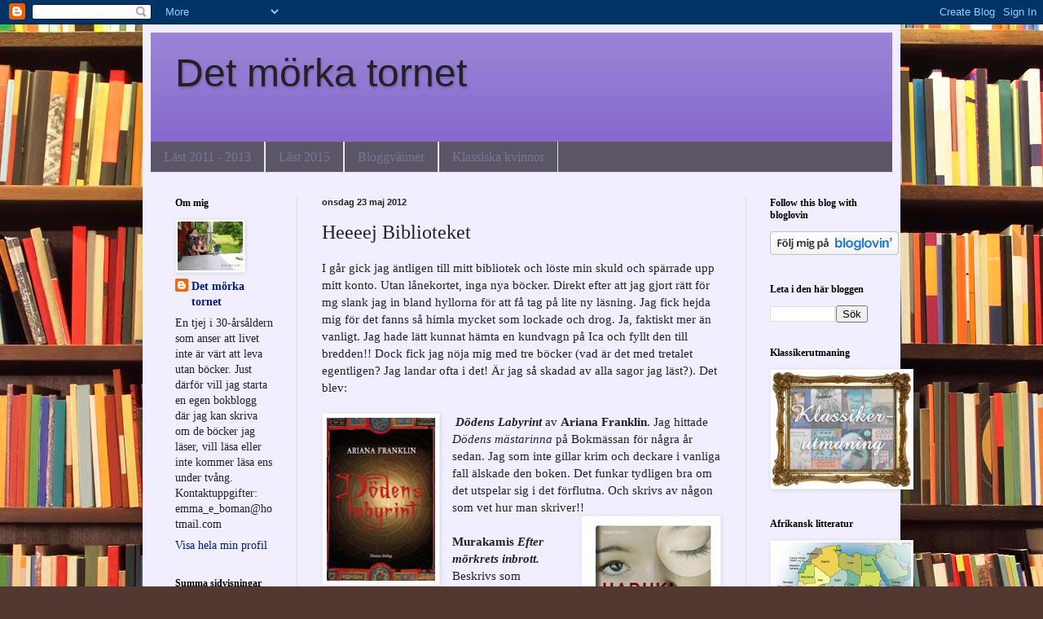

--- FILE ---
content_type: text/html; charset=UTF-8
request_url: http://detmorkatornet.blogspot.com/2012/05/heeeej-biblioteket.html
body_size: 15325
content:
<!DOCTYPE html>
<html class='v2' dir='ltr' lang='sv'>
<head>
<link href='https://www.blogger.com/static/v1/widgets/335934321-css_bundle_v2.css' rel='stylesheet' type='text/css'/>
<meta content='width=1100' name='viewport'/>
<meta content='text/html; charset=UTF-8' http-equiv='Content-Type'/>
<meta content='blogger' name='generator'/>
<link href='http://detmorkatornet.blogspot.com/favicon.ico' rel='icon' type='image/x-icon'/>
<link href='http://detmorkatornet.blogspot.com/2012/05/heeeej-biblioteket.html' rel='canonical'/>
<link rel="alternate" type="application/atom+xml" title="Det mörka tornet - Atom" href="http://detmorkatornet.blogspot.com/feeds/posts/default" />
<link rel="alternate" type="application/rss+xml" title="Det mörka tornet - RSS" href="http://detmorkatornet.blogspot.com/feeds/posts/default?alt=rss" />
<link rel="service.post" type="application/atom+xml" title="Det mörka tornet - Atom" href="https://www.blogger.com/feeds/8854394649286344509/posts/default" />

<link rel="alternate" type="application/atom+xml" title="Det mörka tornet - Atom" href="http://detmorkatornet.blogspot.com/feeds/6838258033890398534/comments/default" />
<!--Can't find substitution for tag [blog.ieCssRetrofitLinks]-->
<link href='https://blogger.googleusercontent.com/img/b/R29vZ2xl/AVvXsEgmTLAeKcXMTuzWLFQRewRIr-xm48NTQL4bzYDwmIOp06ZoV0W_nm35X2Pz_QHzc8NZKoUcBhAEBwYo1KKdCQuGFlZwkAQImpLRjdrdiF5RiF6eYQ3mWNULtyfhRG5PjGyz-KAbD0U_GO4/s200/917351411X.jpg' rel='image_src'/>
<meta content='http://detmorkatornet.blogspot.com/2012/05/heeeej-biblioteket.html' property='og:url'/>
<meta content='Heeeej Biblioteket' property='og:title'/>
<meta content=' I går gick jag äntligen till mitt bibliotek och löste min skuld och spärrade upp mitt konto. Utan lånekortet, inga nya böcker. Direkt efter...' property='og:description'/>
<meta content='https://blogger.googleusercontent.com/img/b/R29vZ2xl/AVvXsEgmTLAeKcXMTuzWLFQRewRIr-xm48NTQL4bzYDwmIOp06ZoV0W_nm35X2Pz_QHzc8NZKoUcBhAEBwYo1KKdCQuGFlZwkAQImpLRjdrdiF5RiF6eYQ3mWNULtyfhRG5PjGyz-KAbD0U_GO4/w1200-h630-p-k-no-nu/917351411X.jpg' property='og:image'/>
<title>Det mörka tornet: Heeeej Biblioteket</title>
<style id='page-skin-1' type='text/css'><!--
/*
-----------------------------------------------
Blogger Template Style
Name:     Simple
Designer: Blogger
URL:      www.blogger.com
----------------------------------------------- */
/* Content
----------------------------------------------- */
body {
font: normal normal 14px 'Times New Roman', Times, FreeSerif, serif;;
color: #222222;
background: #513831 url(http://themes.googleusercontent.com/image?id=1KH22PlFqsiVYxboQNAoJjYmRbw5M4REHmdJbHT5M2x9zVMGrCqwSjZvaQW_A10KPc6Il) repeat scroll top center /* Credit: luoman (http://www.istockphoto.com/googleimages.php?id=11394138&amp;platform=blogger) */;
padding: 0 40px 40px 40px;
}
html body .region-inner {
min-width: 0;
max-width: 100%;
width: auto;
}
h2 {
font-size: 22px;
}
a:link {
text-decoration:none;
color: #001999;
}
a:visited {
text-decoration:none;
color: #888888;
}
a:hover {
text-decoration:underline;
color: #0066ff;
}
.body-fauxcolumn-outer .fauxcolumn-inner {
background: transparent none repeat scroll top left;
_background-image: none;
}
.body-fauxcolumn-outer .cap-top {
position: absolute;
z-index: 1;
height: 400px;
width: 100%;
}
.body-fauxcolumn-outer .cap-top .cap-left {
width: 100%;
background: transparent none repeat-x scroll top left;
_background-image: none;
}
.content-outer {
-moz-box-shadow: 0 0 40px rgba(0, 0, 0, .15);
-webkit-box-shadow: 0 0 5px rgba(0, 0, 0, .15);
-goog-ms-box-shadow: 0 0 10px #333333;
box-shadow: 0 0 40px rgba(0, 0, 0, .15);
margin-bottom: 1px;
}
.content-inner {
padding: 10px 10px;
}
.content-inner {
background-color: #f0eeff;
}
/* Header
----------------------------------------------- */
.header-outer {
background: #8266cc url(http://www.blogblog.com/1kt/simple/gradients_light.png) repeat-x scroll 0 -400px;
_background-image: none;
}
.Header h1 {
font: normal normal 48px Impact, sans-serif;;
color: #222222;
text-shadow: 1px 2px 3px rgba(0, 0, 0, .2);
}
.Header h1 a {
color: #222222;
}
.Header .description {
font-size: 140%;
color: #ffffff;
}
.header-inner .Header .titlewrapper {
padding: 22px 30px;
}
.header-inner .Header .descriptionwrapper {
padding: 0 30px;
}
/* Tabs
----------------------------------------------- */
.tabs-inner .section:first-child {
border-top: 0 solid #ddddee;
}
.tabs-inner .section:first-child ul {
margin-top: -0;
border-top: 0 solid #ddddee;
border-left: 0 solid #ddddee;
border-right: 0 solid #ddddee;
}
.tabs-inner .widget ul {
background: #5c5566 none repeat-x scroll 0 -800px;
_background-image: none;
border-bottom: 1px solid #ddddee;
margin-top: 0;
margin-left: -30px;
margin-right: -30px;
}
.tabs-inner .widget li a {
display: inline-block;
padding: .6em 1em;
font: normal normal 16px Georgia, Utopia, 'Palatino Linotype', Palatino, serif;
color: #777799;
border-left: 1px solid #f0eeff;
border-right: 1px solid #ddddee;
}
.tabs-inner .widget li:first-child a {
border-left: none;
}
.tabs-inner .widget li.selected a, .tabs-inner .widget li a:hover {
color: #000000;
background-color: #f0eeff;
text-decoration: none;
}
/* Columns
----------------------------------------------- */
.main-outer {
border-top: 0 solid #ddddee;
}
.fauxcolumn-left-outer .fauxcolumn-inner {
border-right: 1px solid #ddddee;
}
.fauxcolumn-right-outer .fauxcolumn-inner {
border-left: 1px solid #ddddee;
}
/* Headings
----------------------------------------------- */
div.widget > h2,
div.widget h2.title {
margin: 0 0 1em 0;
font: normal bold 12px Georgia, Utopia, 'Palatino Linotype', Palatino, serif;
color: #000000;
}
/* Widgets
----------------------------------------------- */
.widget .zippy {
color: #999999;
text-shadow: 2px 2px 1px rgba(0, 0, 0, .1);
}
.widget .popular-posts ul {
list-style: none;
}
/* Posts
----------------------------------------------- */
h2.date-header {
font: normal bold 11px Arial, Tahoma, Helvetica, FreeSans, sans-serif;
}
.date-header span {
background-color: transparent;
color: #222222;
padding: inherit;
letter-spacing: inherit;
margin: inherit;
}
.main-inner {
padding-top: 30px;
padding-bottom: 30px;
}
.main-inner .column-center-inner {
padding: 0 15px;
}
.main-inner .column-center-inner .section {
margin: 0 15px;
}
.post {
margin: 0 0 25px 0;
}
h3.post-title, .comments h4 {
font: normal normal 24px 'Times New Roman', Times, FreeSerif, serif;;
margin: .75em 0 0;
}
.post-body {
font-size: 110%;
line-height: 1.4;
position: relative;
}
.post-body img, .post-body .tr-caption-container, .Profile img, .Image img,
.BlogList .item-thumbnail img {
padding: 2px;
background: #ffffff;
border: 1px solid #eeeeee;
-moz-box-shadow: 1px 1px 5px rgba(0, 0, 0, .1);
-webkit-box-shadow: 1px 1px 5px rgba(0, 0, 0, .1);
box-shadow: 1px 1px 5px rgba(0, 0, 0, .1);
}
.post-body img, .post-body .tr-caption-container {
padding: 5px;
}
.post-body .tr-caption-container {
color: #222222;
}
.post-body .tr-caption-container img {
padding: 0;
background: transparent;
border: none;
-moz-box-shadow: 0 0 0 rgba(0, 0, 0, .1);
-webkit-box-shadow: 0 0 0 rgba(0, 0, 0, .1);
box-shadow: 0 0 0 rgba(0, 0, 0, .1);
}
.post-header {
margin: 0 0 1.5em;
line-height: 1.6;
font-size: 90%;
}
.post-footer {
margin: 20px -2px 0;
padding: 5px 10px;
color: #5c5566;
background-color: #e0ddee;
border-bottom: 1px solid #eeeeee;
line-height: 1.6;
font-size: 90%;
}
#comments .comment-author {
padding-top: 1.5em;
border-top: 1px solid #ddddee;
background-position: 0 1.5em;
}
#comments .comment-author:first-child {
padding-top: 0;
border-top: none;
}
.avatar-image-container {
margin: .2em 0 0;
}
#comments .avatar-image-container img {
border: 1px solid #eeeeee;
}
/* Comments
----------------------------------------------- */
.comments .comments-content .icon.blog-author {
background-repeat: no-repeat;
background-image: url([data-uri]);
}
.comments .comments-content .loadmore a {
border-top: 1px solid #999999;
border-bottom: 1px solid #999999;
}
.comments .comment-thread.inline-thread {
background-color: #e0ddee;
}
.comments .continue {
border-top: 2px solid #999999;
}
/* Accents
---------------------------------------------- */
.section-columns td.columns-cell {
border-left: 1px solid #ddddee;
}
.blog-pager {
background: transparent none no-repeat scroll top center;
}
.blog-pager-older-link, .home-link,
.blog-pager-newer-link {
background-color: #f0eeff;
padding: 5px;
}
.footer-outer {
border-top: 0 dashed #bbbbbb;
}
/* Mobile
----------------------------------------------- */
body.mobile  {
background-size: auto;
}
.mobile .body-fauxcolumn-outer {
background: transparent none repeat scroll top left;
}
.mobile .body-fauxcolumn-outer .cap-top {
background-size: 100% auto;
}
.mobile .content-outer {
-webkit-box-shadow: 0 0 3px rgba(0, 0, 0, .15);
box-shadow: 0 0 3px rgba(0, 0, 0, .15);
}
.mobile .tabs-inner .widget ul {
margin-left: 0;
margin-right: 0;
}
.mobile .post {
margin: 0;
}
.mobile .main-inner .column-center-inner .section {
margin: 0;
}
.mobile .date-header span {
padding: 0.1em 10px;
margin: 0 -10px;
}
.mobile h3.post-title {
margin: 0;
}
.mobile .blog-pager {
background: transparent none no-repeat scroll top center;
}
.mobile .footer-outer {
border-top: none;
}
.mobile .main-inner, .mobile .footer-inner {
background-color: #f0eeff;
}
.mobile-index-contents {
color: #222222;
}
.mobile-link-button {
background-color: #001999;
}
.mobile-link-button a:link, .mobile-link-button a:visited {
color: #ffffff;
}
.mobile .tabs-inner .section:first-child {
border-top: none;
}
.mobile .tabs-inner .PageList .widget-content {
background-color: #f0eeff;
color: #000000;
border-top: 1px solid #ddddee;
border-bottom: 1px solid #ddddee;
}
.mobile .tabs-inner .PageList .widget-content .pagelist-arrow {
border-left: 1px solid #ddddee;
}

--></style>
<style id='template-skin-1' type='text/css'><!--
body {
min-width: 930px;
}
.content-outer, .content-fauxcolumn-outer, .region-inner {
min-width: 930px;
max-width: 930px;
_width: 930px;
}
.main-inner .columns {
padding-left: 180px;
padding-right: 180px;
}
.main-inner .fauxcolumn-center-outer {
left: 180px;
right: 180px;
/* IE6 does not respect left and right together */
_width: expression(this.parentNode.offsetWidth -
parseInt("180px") -
parseInt("180px") + 'px');
}
.main-inner .fauxcolumn-left-outer {
width: 180px;
}
.main-inner .fauxcolumn-right-outer {
width: 180px;
}
.main-inner .column-left-outer {
width: 180px;
right: 100%;
margin-left: -180px;
}
.main-inner .column-right-outer {
width: 180px;
margin-right: -180px;
}
#layout {
min-width: 0;
}
#layout .content-outer {
min-width: 0;
width: 800px;
}
#layout .region-inner {
min-width: 0;
width: auto;
}
body#layout div.add_widget {
padding: 8px;
}
body#layout div.add_widget a {
margin-left: 32px;
}
--></style>
<style>
    body {background-image:url(http\:\/\/themes.googleusercontent.com\/image?id=1KH22PlFqsiVYxboQNAoJjYmRbw5M4REHmdJbHT5M2x9zVMGrCqwSjZvaQW_A10KPc6Il);}
    
@media (max-width: 200px) { body {background-image:url(http\:\/\/themes.googleusercontent.com\/image?id=1KH22PlFqsiVYxboQNAoJjYmRbw5M4REHmdJbHT5M2x9zVMGrCqwSjZvaQW_A10KPc6Il&options=w200);}}
@media (max-width: 400px) and (min-width: 201px) { body {background-image:url(http\:\/\/themes.googleusercontent.com\/image?id=1KH22PlFqsiVYxboQNAoJjYmRbw5M4REHmdJbHT5M2x9zVMGrCqwSjZvaQW_A10KPc6Il&options=w400);}}
@media (max-width: 800px) and (min-width: 401px) { body {background-image:url(http\:\/\/themes.googleusercontent.com\/image?id=1KH22PlFqsiVYxboQNAoJjYmRbw5M4REHmdJbHT5M2x9zVMGrCqwSjZvaQW_A10KPc6Il&options=w800);}}
@media (max-width: 1200px) and (min-width: 801px) { body {background-image:url(http\:\/\/themes.googleusercontent.com\/image?id=1KH22PlFqsiVYxboQNAoJjYmRbw5M4REHmdJbHT5M2x9zVMGrCqwSjZvaQW_A10KPc6Il&options=w1200);}}
/* Last tag covers anything over one higher than the previous max-size cap. */
@media (min-width: 1201px) { body {background-image:url(http\:\/\/themes.googleusercontent.com\/image?id=1KH22PlFqsiVYxboQNAoJjYmRbw5M4REHmdJbHT5M2x9zVMGrCqwSjZvaQW_A10KPc6Il&options=w1600);}}
  </style>
<link href='https://www.blogger.com/dyn-css/authorization.css?targetBlogID=8854394649286344509&amp;zx=6f938977-87b9-41e8-b57b-f65a7cb745c7' media='none' onload='if(media!=&#39;all&#39;)media=&#39;all&#39;' rel='stylesheet'/><noscript><link href='https://www.blogger.com/dyn-css/authorization.css?targetBlogID=8854394649286344509&amp;zx=6f938977-87b9-41e8-b57b-f65a7cb745c7' rel='stylesheet'/></noscript>
<meta name='google-adsense-platform-account' content='ca-host-pub-1556223355139109'/>
<meta name='google-adsense-platform-domain' content='blogspot.com'/>

</head>
<body class='loading variant-literate'>
<div class='navbar section' id='navbar' name='Navbar'><div class='widget Navbar' data-version='1' id='Navbar1'><script type="text/javascript">
    function setAttributeOnload(object, attribute, val) {
      if(window.addEventListener) {
        window.addEventListener('load',
          function(){ object[attribute] = val; }, false);
      } else {
        window.attachEvent('onload', function(){ object[attribute] = val; });
      }
    }
  </script>
<div id="navbar-iframe-container"></div>
<script type="text/javascript" src="https://apis.google.com/js/platform.js"></script>
<script type="text/javascript">
      gapi.load("gapi.iframes:gapi.iframes.style.bubble", function() {
        if (gapi.iframes && gapi.iframes.getContext) {
          gapi.iframes.getContext().openChild({
              url: 'https://www.blogger.com/navbar/8854394649286344509?po\x3d6838258033890398534\x26origin\x3dhttp://detmorkatornet.blogspot.com',
              where: document.getElementById("navbar-iframe-container"),
              id: "navbar-iframe"
          });
        }
      });
    </script><script type="text/javascript">
(function() {
var script = document.createElement('script');
script.type = 'text/javascript';
script.src = '//pagead2.googlesyndication.com/pagead/js/google_top_exp.js';
var head = document.getElementsByTagName('head')[0];
if (head) {
head.appendChild(script);
}})();
</script>
</div></div>
<div class='body-fauxcolumns'>
<div class='fauxcolumn-outer body-fauxcolumn-outer'>
<div class='cap-top'>
<div class='cap-left'></div>
<div class='cap-right'></div>
</div>
<div class='fauxborder-left'>
<div class='fauxborder-right'></div>
<div class='fauxcolumn-inner'>
</div>
</div>
<div class='cap-bottom'>
<div class='cap-left'></div>
<div class='cap-right'></div>
</div>
</div>
</div>
<div class='content'>
<div class='content-fauxcolumns'>
<div class='fauxcolumn-outer content-fauxcolumn-outer'>
<div class='cap-top'>
<div class='cap-left'></div>
<div class='cap-right'></div>
</div>
<div class='fauxborder-left'>
<div class='fauxborder-right'></div>
<div class='fauxcolumn-inner'>
</div>
</div>
<div class='cap-bottom'>
<div class='cap-left'></div>
<div class='cap-right'></div>
</div>
</div>
</div>
<div class='content-outer'>
<div class='content-cap-top cap-top'>
<div class='cap-left'></div>
<div class='cap-right'></div>
</div>
<div class='fauxborder-left content-fauxborder-left'>
<div class='fauxborder-right content-fauxborder-right'></div>
<div class='content-inner'>
<header>
<div class='header-outer'>
<div class='header-cap-top cap-top'>
<div class='cap-left'></div>
<div class='cap-right'></div>
</div>
<div class='fauxborder-left header-fauxborder-left'>
<div class='fauxborder-right header-fauxborder-right'></div>
<div class='region-inner header-inner'>
<div class='header section' id='header' name='Rubrik'><div class='widget Header' data-version='1' id='Header1'>
<div id='header-inner'>
<div class='titlewrapper'>
<h1 class='title'>
<a href='http://detmorkatornet.blogspot.com/'>
Det mörka tornet
</a>
</h1>
</div>
<div class='descriptionwrapper'>
<p class='description'><span>
</span></p>
</div>
</div>
</div></div>
</div>
</div>
<div class='header-cap-bottom cap-bottom'>
<div class='cap-left'></div>
<div class='cap-right'></div>
</div>
</div>
</header>
<div class='tabs-outer'>
<div class='tabs-cap-top cap-top'>
<div class='cap-left'></div>
<div class='cap-right'></div>
</div>
<div class='fauxborder-left tabs-fauxborder-left'>
<div class='fauxborder-right tabs-fauxborder-right'></div>
<div class='region-inner tabs-inner'>
<div class='tabs section' id='crosscol' name='Alla kolumner'><div class='widget PageList' data-version='1' id='PageList1'>
<h2>Sidor</h2>
<div class='widget-content'>
<ul>
<li>
<a href='http://detmorkatornet.blogspot.com/p/last-2011.html'>Läst 2011 - 2013</a>
</li>
<li>
<a href='http://detmorkatornet.blogspot.com/p/last-2014.html'>Läst 2015</a>
</li>
<li>
<a href='http://detmorkatornet.blogspot.com/p/bloggvanner.html'>Bloggvänner</a>
</li>
<li>
<a href='http://detmorkatornet.blogspot.com/p/kvinnoutmaningen-2014.html'>Klassiska kvinnor</a>
</li>
</ul>
<div class='clear'></div>
</div>
</div></div>
<div class='tabs no-items section' id='crosscol-overflow' name='Cross-Column 2'></div>
</div>
</div>
<div class='tabs-cap-bottom cap-bottom'>
<div class='cap-left'></div>
<div class='cap-right'></div>
</div>
</div>
<div class='main-outer'>
<div class='main-cap-top cap-top'>
<div class='cap-left'></div>
<div class='cap-right'></div>
</div>
<div class='fauxborder-left main-fauxborder-left'>
<div class='fauxborder-right main-fauxborder-right'></div>
<div class='region-inner main-inner'>
<div class='columns fauxcolumns'>
<div class='fauxcolumn-outer fauxcolumn-center-outer'>
<div class='cap-top'>
<div class='cap-left'></div>
<div class='cap-right'></div>
</div>
<div class='fauxborder-left'>
<div class='fauxborder-right'></div>
<div class='fauxcolumn-inner'>
</div>
</div>
<div class='cap-bottom'>
<div class='cap-left'></div>
<div class='cap-right'></div>
</div>
</div>
<div class='fauxcolumn-outer fauxcolumn-left-outer'>
<div class='cap-top'>
<div class='cap-left'></div>
<div class='cap-right'></div>
</div>
<div class='fauxborder-left'>
<div class='fauxborder-right'></div>
<div class='fauxcolumn-inner'>
</div>
</div>
<div class='cap-bottom'>
<div class='cap-left'></div>
<div class='cap-right'></div>
</div>
</div>
<div class='fauxcolumn-outer fauxcolumn-right-outer'>
<div class='cap-top'>
<div class='cap-left'></div>
<div class='cap-right'></div>
</div>
<div class='fauxborder-left'>
<div class='fauxborder-right'></div>
<div class='fauxcolumn-inner'>
</div>
</div>
<div class='cap-bottom'>
<div class='cap-left'></div>
<div class='cap-right'></div>
</div>
</div>
<!-- corrects IE6 width calculation -->
<div class='columns-inner'>
<div class='column-center-outer'>
<div class='column-center-inner'>
<div class='main section' id='main' name='Huvudsektion'><div class='widget Blog' data-version='1' id='Blog1'>
<div class='blog-posts hfeed'>

          <div class="date-outer">
        
<h2 class='date-header'><span>onsdag 23 maj 2012</span></h2>

          <div class="date-posts">
        
<div class='post-outer'>
<div class='post hentry uncustomized-post-template' itemprop='blogPost' itemscope='itemscope' itemtype='http://schema.org/BlogPosting'>
<meta content='https://blogger.googleusercontent.com/img/b/R29vZ2xl/AVvXsEgmTLAeKcXMTuzWLFQRewRIr-xm48NTQL4bzYDwmIOp06ZoV0W_nm35X2Pz_QHzc8NZKoUcBhAEBwYo1KKdCQuGFlZwkAQImpLRjdrdiF5RiF6eYQ3mWNULtyfhRG5PjGyz-KAbD0U_GO4/s200/917351411X.jpg' itemprop='image_url'/>
<meta content='8854394649286344509' itemprop='blogId'/>
<meta content='6838258033890398534' itemprop='postId'/>
<a name='6838258033890398534'></a>
<h3 class='post-title entry-title' itemprop='name'>
Heeeej Biblioteket
</h3>
<div class='post-header'>
<div class='post-header-line-1'></div>
</div>
<div class='post-body entry-content' id='post-body-6838258033890398534' itemprop='description articleBody'>
<div style="border-bottom: medium none; border-left: medium none; border-right: medium none; border-top: medium none; clear: both; text-align: left;">
I går gick jag äntligen till mitt bibliotek och löste min skuld och spärrade upp mitt konto. Utan lånekortet, inga nya böcker. Direkt efter att jag gjort rätt för mg slank jag in bland hyllorna för att få tag på lite ny läsning. Jag fick hejda mig för det fanns så himla mycket som lockade och drog. Ja, faktiskt mer än vanligt. Jag hade lätt kunnat hämta en kundvagn på Ica och fyllt den till bredden!! Dock fick jag nöja mig med tre böcker (vad är det med tretalet egentligen? Jag landar ofta i det! Är jag så skadad av alla sagor jag läst?). Det blev:</div>
<br />
<div class="separator" style="clear: both; text-align: center;">
</div>
<div style="border-bottom: medium none; border-left: medium none; border-right: medium none; border-top: medium none;">
<a href="https://blogger.googleusercontent.com/img/b/R29vZ2xl/AVvXsEgmTLAeKcXMTuzWLFQRewRIr-xm48NTQL4bzYDwmIOp06ZoV0W_nm35X2Pz_QHzc8NZKoUcBhAEBwYo1KKdCQuGFlZwkAQImpLRjdrdiF5RiF6eYQ3mWNULtyfhRG5PjGyz-KAbD0U_GO4/s1600/917351411X.jpg" imageanchor="1" style="clear: left; cssfloat: left; float: left; margin-bottom: 1em; margin-right: 1em;"><img border="0" height="200" qba="true" src="https://blogger.googleusercontent.com/img/b/R29vZ2xl/AVvXsEgmTLAeKcXMTuzWLFQRewRIr-xm48NTQL4bzYDwmIOp06ZoV0W_nm35X2Pz_QHzc8NZKoUcBhAEBwYo1KKdCQuGFlZwkAQImpLRjdrdiF5RiF6eYQ3mWNULtyfhRG5PjGyz-KAbD0U_GO4/s200/917351411X.jpg" width="133" /></a>&nbsp;<strong><em>Dödens Labyrint</em></strong> av <strong>Ariana Franklin</strong>. Jag hittade <em>Dödens mästarinna </em>på Bokmässan för några år sedan. Jag som inte gillar krim och deckare i vanliga fall älskade den boken. Det funkar tydligen bra om det utspelar sig i det förflutna. Och skrivs av någon som vet hur man skriver!!</div>
<div style="border-bottom: medium none; border-left: medium none; border-right: medium none; border-top: medium none;">
<a href="https://blogger.googleusercontent.com/img/b/R29vZ2xl/AVvXsEjuYPwARxzmSX_e6iQ5d_a0fx2i4uYmF6pp7BzFzFrF1bT1bmQPQzrRhekUUKd8iCy5pczdV_u2ODoVyQ7xHFpB5UVDtnyQi7YIUF5ky0IfLc60ErIaAAEwNE8unQJ3FvQWJ5h-tiV3ohk/s1600/9113021540.jpg" imageanchor="1" style="clear: right; cssfloat: right; float: right; margin-bottom: 1em; margin-left: 1em;"><img border="0" height="200" qba="true" src="https://blogger.googleusercontent.com/img/b/R29vZ2xl/AVvXsEjuYPwARxzmSX_e6iQ5d_a0fx2i4uYmF6pp7BzFzFrF1bT1bmQPQzrRhekUUKd8iCy5pczdV_u2ODoVyQ7xHFpB5UVDtnyQi7YIUF5ky0IfLc60ErIaAAEwNE8unQJ3FvQWJ5h-tiV3ohk/s200/9113021540.jpg" width="160" /></a><br /><strong>Murakamis <em>Efter mörkrets inbrott. </em></strong>Beskrivs som gastkramande, jag är såld. Eller köpt.<br /><br /><strong><em>Dracula </em></strong>av <strong>Bram Stokers </strong>är en av de böcker jag bestämt att jag ska läsa i klassikerutmaningen. Nu ska den äntligen bli läst. Jag har lånat med den hem förut bara för att gå tillbaka med den igen när lånetiden gått ut.<br /><a href="https://blogger.googleusercontent.com/img/b/R29vZ2xl/AVvXsEgBm26udRRQzVKl8N-r7Q4ihx8xddLEFW3v7tZ1yHW0PANUW9-nRGrDeDdweTvvXDl8bsLVqwIZq2J9QBCnu5JZZiJI5KFmu7X-IeE7iBE8C4LaG168qdbnTl4W06rQB8UlUnJsBLWfPBM/s1600/9173270180.jpg" imageanchor="1" style="margin-left: 1em; margin-right: 1em;"><br /><img border="0" height="200" qba="true" src="https://blogger.googleusercontent.com/img/b/R29vZ2xl/AVvXsEgBm26udRRQzVKl8N-r7Q4ihx8xddLEFW3v7tZ1yHW0PANUW9-nRGrDeDdweTvvXDl8bsLVqwIZq2J9QBCnu5JZZiJI5KFmu7X-IeE7iBE8C4LaG168qdbnTl4W06rQB8UlUnJsBLWfPBM/s200/9173270180.jpg" width="142" /></a></div>
<div style='clear: both;'></div>
</div>
<div class='post-footer'>
<div class='post-footer-line post-footer-line-1'>
<span class='post-author vcard'>
Upplagd av
<span class='fn' itemprop='author' itemscope='itemscope' itemtype='http://schema.org/Person'>
<meta content='https://www.blogger.com/profile/07489434419576287587' itemprop='url'/>
<a class='g-profile' href='https://www.blogger.com/profile/07489434419576287587' rel='author' title='author profile'>
<span itemprop='name'>Det mörka tornet</span>
</a>
</span>
</span>
<span class='post-timestamp'>
kl.
<meta content='http://detmorkatornet.blogspot.com/2012/05/heeeej-biblioteket.html' itemprop='url'/>
<a class='timestamp-link' href='http://detmorkatornet.blogspot.com/2012/05/heeeej-biblioteket.html' rel='bookmark' title='permanent link'><abbr class='published' itemprop='datePublished' title='2012-05-23T20:36:00+02:00'>20:36</abbr></a>
</span>
<span class='post-comment-link'>
</span>
<span class='post-icons'>
<span class='item-control blog-admin pid-472588782'>
<a href='https://www.blogger.com/post-edit.g?blogID=8854394649286344509&postID=6838258033890398534&from=pencil' title='Redigera inlägg'>
<img alt='' class='icon-action' height='18' src='https://resources.blogblog.com/img/icon18_edit_allbkg.gif' width='18'/>
</a>
</span>
</span>
<div class='post-share-buttons goog-inline-block'>
<a class='goog-inline-block share-button sb-email' href='https://www.blogger.com/share-post.g?blogID=8854394649286344509&postID=6838258033890398534&target=email' target='_blank' title='Skicka med e-post'><span class='share-button-link-text'>Skicka med e-post</span></a><a class='goog-inline-block share-button sb-blog' href='https://www.blogger.com/share-post.g?blogID=8854394649286344509&postID=6838258033890398534&target=blog' onclick='window.open(this.href, "_blank", "height=270,width=475"); return false;' target='_blank' title='BlogThis!'><span class='share-button-link-text'>BlogThis!</span></a><a class='goog-inline-block share-button sb-twitter' href='https://www.blogger.com/share-post.g?blogID=8854394649286344509&postID=6838258033890398534&target=twitter' target='_blank' title='Dela på X'><span class='share-button-link-text'>Dela på X</span></a><a class='goog-inline-block share-button sb-facebook' href='https://www.blogger.com/share-post.g?blogID=8854394649286344509&postID=6838258033890398534&target=facebook' onclick='window.open(this.href, "_blank", "height=430,width=640"); return false;' target='_blank' title='Dela på Facebook'><span class='share-button-link-text'>Dela på Facebook</span></a><a class='goog-inline-block share-button sb-pinterest' href='https://www.blogger.com/share-post.g?blogID=8854394649286344509&postID=6838258033890398534&target=pinterest' target='_blank' title='Dela på Pinterest'><span class='share-button-link-text'>Dela på Pinterest</span></a>
</div>
</div>
<div class='post-footer-line post-footer-line-2'>
<span class='post-labels'>
Etiketter:
<a href='http://detmorkatornet.blogspot.com/search/label/Allm%C3%A4nt%20om%20b%C3%B6cker' rel='tag'>Allmänt om böcker</a>,
<a href='http://detmorkatornet.blogspot.com/search/label/Biblioteksb%C3%B6cker' rel='tag'>Biblioteksböcker</a>
</span>
</div>
<div class='post-footer-line post-footer-line-3'>
<span class='post-location'>
</span>
</div>
</div>
</div>
<div class='comments' id='comments'>
<a name='comments'></a>
<h4>2 kommentarer:</h4>
<div id='Blog1_comments-block-wrapper'>
<dl class='avatar-comment-indent' id='comments-block'>
<dt class='comment-author ' id='c1122881291093717066'>
<a name='c1122881291093717066'></a>
<div class="avatar-image-container avatar-stock"><span dir="ltr"><a href="https://www.blogger.com/profile/12664420930756431384" target="" rel="nofollow" onclick="" class="avatar-hovercard" id="av-1122881291093717066-12664420930756431384"><img src="//www.blogger.com/img/blogger_logo_round_35.png" width="35" height="35" alt="" title="Skrivande">

</a></span></div>
<a href='https://www.blogger.com/profile/12664420930756431384' rel='nofollow'>Skrivande</a>
sa...
</dt>
<dd class='comment-body' id='Blog1_cmt-1122881291093717066'>
<p>
Läser mycket klassiker nu för tiden men har helt glömt bort Dracula. Måste skrivas upp på listan! :)
</p>
</dd>
<dd class='comment-footer'>
<span class='comment-timestamp'>
<a href='http://detmorkatornet.blogspot.com/2012/05/heeeej-biblioteket.html?showComment=1337804189371#c1122881291093717066' title='comment permalink'>
23 maj 2012 kl. 22:16
</a>
<span class='item-control blog-admin pid-756144850'>
<a class='comment-delete' href='https://www.blogger.com/comment/delete/8854394649286344509/1122881291093717066' title='Ta bort kommentar'>
<img src='https://resources.blogblog.com/img/icon_delete13.gif'/>
</a>
</span>
</span>
</dd>
<dt class='comment-author blog-author' id='c8935094005727931985'>
<a name='c8935094005727931985'></a>
<div class="avatar-image-container vcard"><span dir="ltr"><a href="https://www.blogger.com/profile/07489434419576287587" target="" rel="nofollow" onclick="" class="avatar-hovercard" id="av-8935094005727931985-07489434419576287587"><img src="https://resources.blogblog.com/img/blank.gif" width="35" height="35" class="delayLoad" style="display: none;" longdesc="//blogger.googleusercontent.com/img/b/R29vZ2xl/AVvXsEilkcuDLKamnPjY1s_c8zGtFYaWrjwdcJgSB_rDG3vjQ63A7c7vZfVWCU1cQ1yFco2JeyP3dEmpZKdjofF6tzGGMoe5yTwVFSf-iKkpohHmPfeSoXSuxXP9A-XgA43zwA/s45-c/254.JPG" alt="" title="Det m&ouml;rka tornet">

<noscript><img src="//blogger.googleusercontent.com/img/b/R29vZ2xl/AVvXsEilkcuDLKamnPjY1s_c8zGtFYaWrjwdcJgSB_rDG3vjQ63A7c7vZfVWCU1cQ1yFco2JeyP3dEmpZKdjofF6tzGGMoe5yTwVFSf-iKkpohHmPfeSoXSuxXP9A-XgA43zwA/s45-c/254.JPG" width="35" height="35" class="photo" alt=""></noscript></a></span></div>
<a href='https://www.blogger.com/profile/07489434419576287587' rel='nofollow'>Det mörka tornet</a>
sa...
</dt>
<dd class='comment-body' id='Blog1_cmt-8935094005727931985'>
<p>
O ja! Den är väl värd att läsa!!
</p>
</dd>
<dd class='comment-footer'>
<span class='comment-timestamp'>
<a href='http://detmorkatornet.blogspot.com/2012/05/heeeej-biblioteket.html?showComment=1338008841149#c8935094005727931985' title='comment permalink'>
26 maj 2012 kl. 07:07
</a>
<span class='item-control blog-admin pid-472588782'>
<a class='comment-delete' href='https://www.blogger.com/comment/delete/8854394649286344509/8935094005727931985' title='Ta bort kommentar'>
<img src='https://resources.blogblog.com/img/icon_delete13.gif'/>
</a>
</span>
</span>
</dd>
</dl>
</div>
<p class='comment-footer'>
<a href='https://www.blogger.com/comment/fullpage/post/8854394649286344509/6838258033890398534' onclick='javascript:window.open(this.href, "bloggerPopup", "toolbar=0,location=0,statusbar=1,menubar=0,scrollbars=yes,width=640,height=500"); return false;'>Skicka en kommentar</a>
</p>
</div>
</div>

        </div></div>
      
</div>
<div class='blog-pager' id='blog-pager'>
<span id='blog-pager-newer-link'>
<a class='blog-pager-newer-link' href='http://detmorkatornet.blogspot.com/2012/05/det-morka-tornet-i.html' id='Blog1_blog-pager-newer-link' title='Senaste inlägg'>Senaste inlägg</a>
</span>
<span id='blog-pager-older-link'>
<a class='blog-pager-older-link' href='http://detmorkatornet.blogspot.com/2012/05/forma-books-blog-award.html' id='Blog1_blog-pager-older-link' title='Äldre inlägg'>Äldre inlägg</a>
</span>
<a class='home-link' href='http://detmorkatornet.blogspot.com/'>Startsida</a>
</div>
<div class='clear'></div>
<div class='post-feeds'>
<div class='feed-links'>
Prenumerera på:
<a class='feed-link' href='http://detmorkatornet.blogspot.com/feeds/6838258033890398534/comments/default' target='_blank' type='application/atom+xml'>Kommentarer till inlägget (Atom)</a>
</div>
</div>
</div></div>
</div>
</div>
<div class='column-left-outer'>
<div class='column-left-inner'>
<aside>
<div class='sidebar section' id='sidebar-left-1'><div class='widget Profile' data-version='1' id='Profile1'>
<h2>Om mig</h2>
<div class='widget-content'>
<a href='https://www.blogger.com/profile/07489434419576287587'><img alt='Mitt foto' class='profile-img' height='60' src='//blogger.googleusercontent.com/img/b/R29vZ2xl/AVvXsEilkcuDLKamnPjY1s_c8zGtFYaWrjwdcJgSB_rDG3vjQ63A7c7vZfVWCU1cQ1yFco2JeyP3dEmpZKdjofF6tzGGMoe5yTwVFSf-iKkpohHmPfeSoXSuxXP9A-XgA43zwA/s220/254.JPG' width='80'/></a>
<dl class='profile-datablock'>
<dt class='profile-data'>
<a class='profile-name-link g-profile' href='https://www.blogger.com/profile/07489434419576287587' rel='author' style='background-image: url(//www.blogger.com/img/logo-16.png);'>
Det mörka tornet
</a>
</dt>
<dd class='profile-textblock'>En tjej i 30-årsåldern som anser att livet inte är värt att leva utan böcker. Just därför vill jag starta en egen bokblogg där jag kan skriva om de böcker jag läser, vill läsa eller inte kommer läsa ens under tvång.

Kontaktuppgifter: emma_e_boman@hotmail.com</dd>
</dl>
<a class='profile-link' href='https://www.blogger.com/profile/07489434419576287587' rel='author'>Visa hela min profil</a>
<div class='clear'></div>
</div>
</div><div class='widget Stats' data-version='1' id='Stats1'>
<h2>Summa sidvisningar</h2>
<div class='widget-content'>
<div id='Stats1_content' style='display: none;'>
<span class='counter-wrapper graph-counter-wrapper' id='Stats1_totalCount'>
</span>
<div class='clear'></div>
</div>
</div>
</div><div class='widget Image' data-version='1' id='Image2'>
<h2>Stephen King</h2>
<div class='widget-content'>
<a href='http://detmorkatornet.blogspot.com/search/label/Stephen%20King'>
<img alt='Stephen King' height='170' id='Image2_img' src='https://blogger.googleusercontent.com/img/b/R29vZ2xl/AVvXsEioV8PS71fJ-I9IxmcDzv9oF3bG89Ono8OEziUIPQRpEi3c3z1KBH-1sXiOImPevfuQHm9COZcqsB-vXtGrm_hZDSKPns1mQiDw0bUoJlUaJfc61M8WYxOR0MQ4O-bfpdgisu0UzkPEgwk/s170/stephen_king.jpg' width='121'/>
</a>
<br/>
<span class='caption'>Klicka på bilden för att komma till alla inlägg om Stephen King</span>
</div>
<div class='clear'></div>
</div><div class='widget PopularPosts' data-version='1' id='PopularPosts1'>
<h2>Populära inlägg</h2>
<div class='widget-content popular-posts'>
<ul>
<li>
<div class='item-thumbnail-only'>
<div class='item-thumbnail'>
<a href='http://detmorkatornet.blogspot.com/2013/10/det-kan-bara-bli-battre.html' target='_blank'>
<img alt='' border='0' src='https://lh3.googleusercontent.com/blogger_img_proxy/AEn0k_upvasvP0yIDJStvfuYfC9-m7syMInOuYBObvO-_xEU66E9euyO1r2rmtmGO_xCewTrC2vzrh1Xj6JWEKBbD9C85pwcHyLGEd_HwKa7dif0_GION-kset1E4sJSozs2kP96HtlXEW5ubpUXyjGEVZSQHLa6Ti8065tHiEcWHWaHfgOX5A=w72-h72-p-k-no-nu'/>
</a>
</div>
<div class='item-title'><a href='http://detmorkatornet.blogspot.com/2013/10/det-kan-bara-bli-battre.html'>Det kan bara bli bättre...</a></div>
</div>
<div style='clear: both;'></div>
</li>
<li>
<div class='item-thumbnail-only'>
<div class='item-thumbnail'>
<a href='http://detmorkatornet.blogspot.com/2012/11/drakhornet-av-oskar-kallner.html' target='_blank'>
<img alt='' border='0' src='https://blogger.googleusercontent.com/img/b/R29vZ2xl/AVvXsEhgBc7hc77BdSufE1aV0C7jgT0aM-bUJLha3tDBvroAh1GgWkAiCZ9dYg4bXsWhq4D7dJqhhyphenhyphenu0Ucxue_IdvJGYwSjmtL60FiiC_FOVtw6zr-sHynSB1w2n5mXlfzZnqlsIysMsmO_ZYIo/w72-h72-p-k-no-nu/9197942804.jpg'/>
</a>
</div>
<div class='item-title'><a href='http://detmorkatornet.blogspot.com/2012/11/drakhornet-av-oskar-kallner.html'>Drakhornet av Oskar Källner</a></div>
</div>
<div style='clear: both;'></div>
</li>
<li>
<div class='item-thumbnail-only'>
<div class='item-title'><a href='http://detmorkatornet.blogspot.com/2014/01/2014-ars-lasutmaning-nummer-1.html'>2014 års läsutmaning nummer 1</a></div>
</div>
<div style='clear: both;'></div>
</li>
<li>
<div class='item-thumbnail-only'>
<div class='item-title'><a href='http://detmorkatornet.blogspot.com/2011/04/en-dromtillvaro.html'>En drömtillvaro</a></div>
</div>
<div style='clear: both;'></div>
</li>
<li>
<div class='item-thumbnail-only'>
<div class='item-thumbnail'>
<a href='http://detmorkatornet.blogspot.com/2013/10/utvandrarna-av-vilhelm-moberg.html' target='_blank'>
<img alt='' border='0' src='https://blogger.googleusercontent.com/img/b/R29vZ2xl/AVvXsEipzaETYqcOnh7Ea-RAxwHjRIhEgBVh3zMI2b12mT9HpaFMtt7X93YzeUl12_IqXQCYkxfxuUsNTPLg_-WwNvE3BftV66pJeNKfWFmFWPnKBu_7zh56PP0nVvSx4O7i7HNhn6N7p9WgBIc/w72-h72-p-k-no-nu/utvandrarna.jpg'/>
</a>
</div>
<div class='item-title'><a href='http://detmorkatornet.blogspot.com/2013/10/utvandrarna-av-vilhelm-moberg.html'>Utvandrarna av Vilhelm Moberg</a></div>
</div>
<div style='clear: both;'></div>
</li>
</ul>
<div class='clear'></div>
</div>
</div></div>
</aside>
</div>
</div>
<div class='column-right-outer'>
<div class='column-right-inner'>
<aside>
<div class='sidebar section' id='sidebar-right-1'><div class='widget HTML' data-version='1' id='HTML1'>
<h2 class='title'>Follow this blog with bloglovin</h2>
<div class='widget-content'>
<a title="Follow Det mörka tornet on Bloglovin" href="http://www.bloglovin.com/en/blog/1946765"><img alt="Follow on Bloglovin" src="http://www.bloglovin.com/widget/bilder/sv/widget.gif?id=1946765" border="0" /></a>
</div>
<div class='clear'></div>
</div><div class='widget BlogSearch' data-version='1' id='BlogSearch1'>
<h2 class='title'>Leta i den här bloggen</h2>
<div class='widget-content'>
<div id='BlogSearch1_form'>
<form action='http://detmorkatornet.blogspot.com/search' class='gsc-search-box' target='_top'>
<table cellpadding='0' cellspacing='0' class='gsc-search-box'>
<tbody>
<tr>
<td class='gsc-input'>
<input autocomplete='off' class='gsc-input' name='q' size='10' title='search' type='text' value=''/>
</td>
<td class='gsc-search-button'>
<input class='gsc-search-button' title='search' type='submit' value='Sök'/>
</td>
</tr>
</tbody>
</table>
</form>
</div>
</div>
<div class='clear'></div>
</div><div class='widget Image' data-version='1' id='Image6'>
<h2>Klassikerutmaning</h2>
<div class='widget-content'>
<a href='http://detmorkatornet.blogspot.se/search/label/Klassikerutmaning'>
<img alt='Klassikerutmaning' height='142' id='Image6_img' src='https://blogger.googleusercontent.com/img/b/R29vZ2xl/AVvXsEgRKMWCnbsKygO4rtibZwyQq1RE7kzQR0u7VrmG7VXzDwjWXnv45PPsWJeLCmzDKIES0bu-dv3xEfx29pwjQqtc4aJzP6js0hM0N4EOxvtEQyggIlZX7p_eaa6onUEEvi-IJTK-wCeji6U/s170/klasutman.png' width='170'/>
</a>
<br/>
</div>
<div class='clear'></div>
</div><div class='widget Image' data-version='1' id='Image1'>
<h2>Afrikansk litteratur</h2>
<div class='widget-content'>
<a href='http://detmorkatornet.blogspot.com/2011/07/jag-hittade-lyrans-lista-over.html'>
<img alt='Afrikansk litteratur' height='162' id='Image1_img' src='https://blogger.googleusercontent.com/img/b/R29vZ2xl/AVvXsEgCEr-CeaddM7vefoj2DzzH61ngY2NhMHjQ51dJj2Ijze-s7GJLgBPBx0X7YByNobAkv1LgQQmh5yPaCGtuSFCllsI-Oqhvf1clBTsN-2fJqDgBuPzIcMb5Bpca4dtG-7lQHyIhH4jcBQc/s170/africa_resekoll.jpg' width='170'/>
</a>
<br/>
</div>
<div class='clear'></div>
</div><div class='widget Image' data-version='1' id='Image4'>
<h2>Maria Gripe</h2>
<div class='widget-content'>
<a href='http://detmorkatornet.blogspot.com/search/label/Maria%20Gripe'>
<img alt='Maria Gripe' height='126' id='Image4_img' src='https://blogger.googleusercontent.com/img/b/R29vZ2xl/AVvXsEjve8XffXov4iLAQiEN9DpTrWyN1mrKUEv2hftfTHDn4OF0dxj9G2eWeQ0HtWdSMqch_nhfzIc2E-_kiZt7fdoYKUhk4s10oTV437nd-8hVPPsVLwUmw2XrODq8YldOgZ-YkZw1SPcmgtE/s170/gripe_topp.jpg' width='170'/>
</a>
<br/>
</div>
<div class='clear'></div>
</div><div class='widget Label' data-version='1' id='Label2'>
<h2>Etiketter</h2>
<div class='widget-content cloud-label-widget-content'>
<span class='label-size label-size-1'>
<a dir='ltr' href='http://detmorkatornet.blogspot.com/search/label/Afrika'>Afrika</a>
<span class='label-count' dir='ltr'>(1)</span>
</span>
<span class='label-size label-size-4'>
<a dir='ltr' href='http://detmorkatornet.blogspot.com/search/label/Allm%C3%A4nt'>Allmänt</a>
<span class='label-count' dir='ltr'>(46)</span>
</span>
<span class='label-size label-size-5'>
<a dir='ltr' href='http://detmorkatornet.blogspot.com/search/label/Allm%C3%A4nt%20om%20b%C3%B6cker'>Allmänt om böcker</a>
<span class='label-count' dir='ltr'>(109)</span>
</span>
<span class='label-size label-size-2'>
<a dir='ltr' href='http://detmorkatornet.blogspot.com/search/label/Analys'>Analys</a>
<span class='label-count' dir='ltr'>(2)</span>
</span>
<span class='label-size label-size-3'>
<a dir='ltr' href='http://detmorkatornet.blogspot.com/search/label/andra%20medier'>andra medier</a>
<span class='label-count' dir='ltr'>(13)</span>
</span>
<span class='label-size label-size-2'>
<a dir='ltr' href='http://detmorkatornet.blogspot.com/search/label/Barnb%C3%B6cker'>Barnböcker</a>
<span class='label-count' dir='ltr'>(6)</span>
</span>
<span class='label-size label-size-1'>
<a dir='ltr' href='http://detmorkatornet.blogspot.com/search/label/Barnl%C3%B6shet'>Barnlöshet</a>
<span class='label-count' dir='ltr'>(1)</span>
</span>
<span class='label-size label-size-3'>
<a dir='ltr' href='http://detmorkatornet.blogspot.com/search/label/Biblioteksb%C3%B6cker'>Biblioteksböcker</a>
<span class='label-count' dir='ltr'>(10)</span>
</span>
<span class='label-size label-size-3'>
<a dir='ltr' href='http://detmorkatornet.blogspot.com/search/label/bloggar'>bloggar</a>
<span class='label-count' dir='ltr'>(10)</span>
</span>
<span class='label-size label-size-1'>
<a dir='ltr' href='http://detmorkatornet.blogspot.com/search/label/Bokbloggare%20mot%20rasism'>Bokbloggare mot rasism</a>
<span class='label-count' dir='ltr'>(1)</span>
</span>
<span class='label-size label-size-3'>
<a dir='ltr' href='http://detmorkatornet.blogspot.com/search/label/Bokcirkel'>Bokcirkel</a>
<span class='label-count' dir='ltr'>(7)</span>
</span>
<span class='label-size label-size-2'>
<a dir='ltr' href='http://detmorkatornet.blogspot.com/search/label/Bokm%C3%A4ssan'>Bokmässan</a>
<span class='label-count' dir='ltr'>(6)</span>
</span>
<span class='label-size label-size-2'>
<a dir='ltr' href='http://detmorkatornet.blogspot.com/search/label/Bok%C3%A5tervinning'>Bokåtervinning</a>
<span class='label-count' dir='ltr'>(4)</span>
</span>
<span class='label-size label-size-1'>
<a dir='ltr' href='http://detmorkatornet.blogspot.com/search/label/books%20blog%20award'>books blog award</a>
<span class='label-count' dir='ltr'>(1)</span>
</span>
<span class='label-size label-size-2'>
<a dir='ltr' href='http://detmorkatornet.blogspot.com/search/label/E-b%C3%B6cker'>E-böcker</a>
<span class='label-count' dir='ltr'>(2)</span>
</span>
<span class='label-size label-size-2'>
<a dir='ltr' href='http://detmorkatornet.blogspot.com/search/label/Enk%C3%A4ter'>Enkäter</a>
<span class='label-count' dir='ltr'>(4)</span>
</span>
<span class='label-size label-size-2'>
<a dir='ltr' href='http://detmorkatornet.blogspot.com/search/label/Facklitteratur'>Facklitteratur</a>
<span class='label-count' dir='ltr'>(3)</span>
</span>
<span class='label-size label-size-2'>
<a dir='ltr' href='http://detmorkatornet.blogspot.com/search/label/Film'>Film</a>
<span class='label-count' dir='ltr'>(2)</span>
</span>
<span class='label-size label-size-1'>
<a dir='ltr' href='http://detmorkatornet.blogspot.com/search/label/Forma%20books%20blog%20award'>Forma books blog award</a>
<span class='label-count' dir='ltr'>(1)</span>
</span>
<span class='label-size label-size-1'>
<a dir='ltr' href='http://detmorkatornet.blogspot.com/search/label/Fyll%20hyllorna'>Fyll hyllorna</a>
<span class='label-count' dir='ltr'>(1)</span>
</span>
<span class='label-size label-size-2'>
<a dir='ltr' href='http://detmorkatornet.blogspot.com/search/label/Genus'>Genus</a>
<span class='label-count' dir='ltr'>(2)</span>
</span>
<span class='label-size label-size-2'>
<a dir='ltr' href='http://detmorkatornet.blogspot.com/search/label/Gulag'>Gulag</a>
<span class='label-count' dir='ltr'>(2)</span>
</span>
<span class='label-size label-size-2'>
<a dir='ltr' href='http://detmorkatornet.blogspot.com/search/label/Halloween'>Halloween</a>
<span class='label-count' dir='ltr'>(2)</span>
</span>
<span class='label-size label-size-2'>
<a dir='ltr' href='http://detmorkatornet.blogspot.com/search/label/Hej%20Litteraturen'>Hej Litteraturen</a>
<span class='label-count' dir='ltr'>(2)</span>
</span>
<span class='label-size label-size-1'>
<a dir='ltr' href='http://detmorkatornet.blogspot.com/search/label/Historiskt'>Historiskt</a>
<span class='label-count' dir='ltr'>(1)</span>
</span>
<span class='label-size label-size-1'>
<a dir='ltr' href='http://detmorkatornet.blogspot.com/search/label/Jobbrelaterat'>Jobbrelaterat</a>
<span class='label-count' dir='ltr'>(1)</span>
</span>
<span class='label-size label-size-2'>
<a dir='ltr' href='http://detmorkatornet.blogspot.com/search/label/Joe%20Hill'>Joe Hill</a>
<span class='label-count' dir='ltr'>(4)</span>
</span>
<span class='label-size label-size-2'>
<a dir='ltr' href='http://detmorkatornet.blogspot.com/search/label/Jonas%20Gardell'>Jonas Gardell</a>
<span class='label-count' dir='ltr'>(4)</span>
</span>
<span class='label-size label-size-3'>
<a dir='ltr' href='http://detmorkatornet.blogspot.com/search/label/Klassikerutmaning'>Klassikerutmaning</a>
<span class='label-count' dir='ltr'>(7)</span>
</span>
<span class='label-size label-size-2'>
<a dir='ltr' href='http://detmorkatornet.blogspot.com/search/label/Ljudb%C3%B6cker'>Ljudböcker</a>
<span class='label-count' dir='ltr'>(5)</span>
</span>
<span class='label-size label-size-2'>
<a dir='ltr' href='http://detmorkatornet.blogspot.com/search/label/Lycka'>Lycka</a>
<span class='label-count' dir='ltr'>(4)</span>
</span>
<span class='label-size label-size-3'>
<a dir='ltr' href='http://detmorkatornet.blogspot.com/search/label/L%C3%A4skigheter'>Läskigheter</a>
<span class='label-count' dir='ltr'>(7)</span>
</span>
<span class='label-size label-size-1'>
<a dir='ltr' href='http://detmorkatornet.blogspot.com/search/label/l%C3%A4slistor'>läslistor</a>
<span class='label-count' dir='ltr'>(1)</span>
</span>
<span class='label-size label-size-3'>
<a dir='ltr' href='http://detmorkatornet.blogspot.com/search/label/L%C3%A4srapporter'>Läsrapporter</a>
<span class='label-count' dir='ltr'>(22)</span>
</span>
<span class='label-size label-size-2'>
<a dir='ltr' href='http://detmorkatornet.blogspot.com/search/label/L%C3%A4sutmaning%3A%20Afrikansk%20litteratur.'>Läsutmaning: Afrikansk litteratur.</a>
<span class='label-count' dir='ltr'>(4)</span>
</span>
<span class='label-size label-size-2'>
<a dir='ltr' href='http://detmorkatornet.blogspot.com/search/label/Maj%20Bylock'>Maj Bylock</a>
<span class='label-count' dir='ltr'>(2)</span>
</span>
<span class='label-size label-size-3'>
<a dir='ltr' href='http://detmorkatornet.blogspot.com/search/label/Maria%20Gripe'>Maria Gripe</a>
<span class='label-count' dir='ltr'>(7)</span>
</span>
<span class='label-size label-size-2'>
<a dir='ltr' href='http://detmorkatornet.blogspot.com/search/label/Nobelpriset%20i%20litteratur'>Nobelpriset i litteratur</a>
<span class='label-count' dir='ltr'>(3)</span>
</span>
<span class='label-size label-size-3'>
<a dir='ltr' href='http://detmorkatornet.blogspot.com/search/label/Noveller'>Noveller</a>
<span class='label-count' dir='ltr'>(7)</span>
</span>
<span class='label-size label-size-2'>
<a dir='ltr' href='http://detmorkatornet.blogspot.com/search/label/novellhelg'>novellhelg</a>
<span class='label-count' dir='ltr'>(6)</span>
</span>
<span class='label-size label-size-3'>
<a dir='ltr' href='http://detmorkatornet.blogspot.com/search/label/rec.ex'>rec.ex</a>
<span class='label-count' dir='ltr'>(8)</span>
</span>
<span class='label-size label-size-5'>
<a dir='ltr' href='http://detmorkatornet.blogspot.com/search/label/Recensioner'>Recensioner</a>
<span class='label-count' dir='ltr'>(166)</span>
</span>
<span class='label-size label-size-1'>
<a dir='ltr' href='http://detmorkatornet.blogspot.com/search/label/Selma%20Lagerl%C3%B6f'>Selma Lagerlöf</a>
<span class='label-count' dir='ltr'>(1)</span>
</span>
<span class='label-size label-size-1'>
<a dir='ltr' href='http://detmorkatornet.blogspot.com/search/label/Skr%C3%A4ckfilm'>Skräckfilm</a>
<span class='label-count' dir='ltr'>(1)</span>
</span>
<span class='label-size label-size-2'>
<a dir='ltr' href='http://detmorkatornet.blogspot.com/search/label/Sn%C3%B6tema'>Snötema</a>
<span class='label-count' dir='ltr'>(3)</span>
</span>
<span class='label-size label-size-2'>
<a dir='ltr' href='http://detmorkatornet.blogspot.com/search/label/Sofi%20Oksanen'>Sofi Oksanen</a>
<span class='label-count' dir='ltr'>(6)</span>
</span>
<span class='label-size label-size-1'>
<a dir='ltr' href='http://detmorkatornet.blogspot.com/search/label/sommarpratarna'>sommarpratarna</a>
<span class='label-count' dir='ltr'>(1)</span>
</span>
<span class='label-size label-size-1'>
<a dir='ltr' href='http://detmorkatornet.blogspot.com/search/label/Spanska'>Spanska</a>
<span class='label-count' dir='ltr'>(1)</span>
</span>
<span class='label-size label-size-1'>
<a dir='ltr' href='http://detmorkatornet.blogspot.com/search/label/Spr%C3%A5ktidningen'>Språktidningen</a>
<span class='label-count' dir='ltr'>(1)</span>
</span>
<span class='label-size label-size-4'>
<a dir='ltr' href='http://detmorkatornet.blogspot.com/search/label/Stephen%20King'>Stephen King</a>
<span class='label-count' dir='ltr'>(47)</span>
</span>
<span class='label-size label-size-2'>
<a dir='ltr' href='http://detmorkatornet.blogspot.com/search/label/Svenska%20som%20andraspr%C3%A5k'>Svenska som andraspråk</a>
<span class='label-count' dir='ltr'>(3)</span>
</span>
<span class='label-size label-size-2'>
<a dir='ltr' href='http://detmorkatornet.blogspot.com/search/label/Tematrio'>Tematrio</a>
<span class='label-count' dir='ltr'>(6)</span>
</span>
<span class='label-size label-size-3'>
<a dir='ltr' href='http://detmorkatornet.blogspot.com/search/label/Tips'>Tips</a>
<span class='label-count' dir='ltr'>(8)</span>
</span>
<span class='label-size label-size-3'>
<a dir='ltr' href='http://detmorkatornet.blogspot.com/search/label/T%C3%A4vlingar%2FUtlottningar'>Tävlingar/Utlottningar</a>
<span class='label-count' dir='ltr'>(11)</span>
</span>
<span class='label-size label-size-3'>
<a dir='ltr' href='http://detmorkatornet.blogspot.com/search/label/Ungdomsb%C3%B6cker'>Ungdomsböcker</a>
<span class='label-count' dir='ltr'>(23)</span>
</span>
<span class='label-size label-size-4'>
<a dir='ltr' href='http://detmorkatornet.blogspot.com/search/label/Utmaningar'>Utmaningar</a>
<span class='label-count' dir='ltr'>(26)</span>
</span>
<span class='label-size label-size-3'>
<a dir='ltr' href='http://detmorkatornet.blogspot.com/search/label/vampyrer'>vampyrer</a>
<span class='label-count' dir='ltr'>(10)</span>
</span>
<span class='label-size label-size-2'>
<a dir='ltr' href='http://detmorkatornet.blogspot.com/search/label/Varning'>Varning</a>
<span class='label-count' dir='ltr'>(6)</span>
</span>
<span class='label-size label-size-2'>
<a dir='ltr' href='http://detmorkatornet.blogspot.com/search/label/zombies'>zombies</a>
<span class='label-count' dir='ltr'>(5)</span>
</span>
<span class='label-size label-size-3'>
<a dir='ltr' href='http://detmorkatornet.blogspot.com/search/label/%C3%85rssammanfattning'>Årssammanfattning</a>
<span class='label-count' dir='ltr'>(7)</span>
</span>
<div class='clear'></div>
</div>
</div><div class='widget BlogArchive' data-version='1' id='BlogArchive1'>
<h2>Bloggarkiv</h2>
<div class='widget-content'>
<div id='ArchiveList'>
<div id='BlogArchive1_ArchiveList'>
<select id='BlogArchive1_ArchiveMenu'>
<option value=''>Bloggarkiv</option>
<option value='http://detmorkatornet.blogspot.com/2015/09/'>sep. 2015 (1)</option>
<option value='http://detmorkatornet.blogspot.com/2015/08/'>aug. 2015 (5)</option>
<option value='http://detmorkatornet.blogspot.com/2015/07/'>juli 2015 (6)</option>
<option value='http://detmorkatornet.blogspot.com/2015/06/'>juni 2015 (10)</option>
<option value='http://detmorkatornet.blogspot.com/2015/05/'>maj 2015 (1)</option>
<option value='http://detmorkatornet.blogspot.com/2015/03/'>mars 2015 (4)</option>
<option value='http://detmorkatornet.blogspot.com/2015/02/'>feb. 2015 (7)</option>
<option value='http://detmorkatornet.blogspot.com/2015/01/'>jan. 2015 (9)</option>
<option value='http://detmorkatornet.blogspot.com/2014/12/'>dec. 2014 (2)</option>
<option value='http://detmorkatornet.blogspot.com/2014/11/'>nov. 2014 (15)</option>
<option value='http://detmorkatornet.blogspot.com/2014/10/'>okt. 2014 (7)</option>
<option value='http://detmorkatornet.blogspot.com/2014/09/'>sep. 2014 (6)</option>
<option value='http://detmorkatornet.blogspot.com/2014/03/'>mars 2014 (3)</option>
<option value='http://detmorkatornet.blogspot.com/2014/02/'>feb. 2014 (2)</option>
<option value='http://detmorkatornet.blogspot.com/2014/01/'>jan. 2014 (14)</option>
<option value='http://detmorkatornet.blogspot.com/2013/12/'>dec. 2013 (16)</option>
<option value='http://detmorkatornet.blogspot.com/2013/11/'>nov. 2013 (7)</option>
<option value='http://detmorkatornet.blogspot.com/2013/10/'>okt. 2013 (13)</option>
<option value='http://detmorkatornet.blogspot.com/2013/09/'>sep. 2013 (11)</option>
<option value='http://detmorkatornet.blogspot.com/2013/07/'>juli 2013 (7)</option>
<option value='http://detmorkatornet.blogspot.com/2013/06/'>juni 2013 (15)</option>
<option value='http://detmorkatornet.blogspot.com/2013/05/'>maj 2013 (6)</option>
<option value='http://detmorkatornet.blogspot.com/2013/04/'>apr. 2013 (13)</option>
<option value='http://detmorkatornet.blogspot.com/2013/03/'>mars 2013 (11)</option>
<option value='http://detmorkatornet.blogspot.com/2013/02/'>feb. 2013 (12)</option>
<option value='http://detmorkatornet.blogspot.com/2013/01/'>jan. 2013 (14)</option>
<option value='http://detmorkatornet.blogspot.com/2012/12/'>dec. 2012 (12)</option>
<option value='http://detmorkatornet.blogspot.com/2012/11/'>nov. 2012 (12)</option>
<option value='http://detmorkatornet.blogspot.com/2012/10/'>okt. 2012 (26)</option>
<option value='http://detmorkatornet.blogspot.com/2012/09/'>sep. 2012 (14)</option>
<option value='http://detmorkatornet.blogspot.com/2012/08/'>aug. 2012 (19)</option>
<option value='http://detmorkatornet.blogspot.com/2012/07/'>juli 2012 (15)</option>
<option value='http://detmorkatornet.blogspot.com/2012/06/'>juni 2012 (18)</option>
<option value='http://detmorkatornet.blogspot.com/2012/05/'>maj 2012 (23)</option>
<option value='http://detmorkatornet.blogspot.com/2012/04/'>apr. 2012 (5)</option>
<option value='http://detmorkatornet.blogspot.com/2012/03/'>mars 2012 (3)</option>
<option value='http://detmorkatornet.blogspot.com/2012/02/'>feb. 2012 (5)</option>
<option value='http://detmorkatornet.blogspot.com/2012/01/'>jan. 2012 (6)</option>
<option value='http://detmorkatornet.blogspot.com/2011/12/'>dec. 2011 (5)</option>
<option value='http://detmorkatornet.blogspot.com/2011/11/'>nov. 2011 (9)</option>
<option value='http://detmorkatornet.blogspot.com/2011/10/'>okt. 2011 (9)</option>
<option value='http://detmorkatornet.blogspot.com/2011/09/'>sep. 2011 (2)</option>
<option value='http://detmorkatornet.blogspot.com/2011/08/'>aug. 2011 (5)</option>
<option value='http://detmorkatornet.blogspot.com/2011/07/'>juli 2011 (9)</option>
<option value='http://detmorkatornet.blogspot.com/2011/06/'>juni 2011 (16)</option>
<option value='http://detmorkatornet.blogspot.com/2011/05/'>maj 2011 (13)</option>
<option value='http://detmorkatornet.blogspot.com/2011/04/'>apr. 2011 (16)</option>
<option value='http://detmorkatornet.blogspot.com/2011/03/'>mars 2011 (10)</option>
<option value='http://detmorkatornet.blogspot.com/2011/02/'>feb. 2011 (12)</option>
<option value='http://detmorkatornet.blogspot.com/2011/01/'>jan. 2011 (14)</option>
<option value='http://detmorkatornet.blogspot.com/2010/12/'>dec. 2010 (6)</option>
<option value='http://detmorkatornet.blogspot.com/2010/11/'>nov. 2010 (11)</option>
<option value='http://detmorkatornet.blogspot.com/2010/10/'>okt. 2010 (10)</option>
<option value='http://detmorkatornet.blogspot.com/2010/09/'>sep. 2010 (4)</option>
<option value='http://detmorkatornet.blogspot.com/2010/08/'>aug. 2010 (15)</option>
<option value='http://detmorkatornet.blogspot.com/2010/07/'>juli 2010 (11)</option>
</select>
</div>
</div>
<div class='clear'></div>
</div>
</div></div>
</aside>
</div>
</div>
</div>
<div style='clear: both'></div>
<!-- columns -->
</div>
<!-- main -->
</div>
</div>
<div class='main-cap-bottom cap-bottom'>
<div class='cap-left'></div>
<div class='cap-right'></div>
</div>
</div>
<footer>
<div class='footer-outer'>
<div class='footer-cap-top cap-top'>
<div class='cap-left'></div>
<div class='cap-right'></div>
</div>
<div class='fauxborder-left footer-fauxborder-left'>
<div class='fauxborder-right footer-fauxborder-right'></div>
<div class='region-inner footer-inner'>
<div class='foot no-items section' id='footer-1'></div>
<table border='0' cellpadding='0' cellspacing='0' class='section-columns columns-2'>
<tbody>
<tr>
<td class='first columns-cell'>
<div class='foot no-items section' id='footer-2-1'></div>
</td>
<td class='columns-cell'>
<div class='foot no-items section' id='footer-2-2'></div>
</td>
</tr>
</tbody>
</table>
<!-- outside of the include in order to lock Attribution widget -->
<div class='foot section' id='footer-3' name='Sidfot'><div class='widget Attribution' data-version='1' id='Attribution1'>
<div class='widget-content' style='text-align: center;'>
Temat Enkel. Temabilder från <a href='http://www.istockphoto.com/googleimages.php?id=11394138&amp;platform=blogger&langregion=sv' target='_blank'>luoman</a>. Använder <a href='https://www.blogger.com' target='_blank'>Blogger</a>.
</div>
<div class='clear'></div>
</div></div>
</div>
</div>
<div class='footer-cap-bottom cap-bottom'>
<div class='cap-left'></div>
<div class='cap-right'></div>
</div>
</div>
</footer>
<!-- content -->
</div>
</div>
<div class='content-cap-bottom cap-bottom'>
<div class='cap-left'></div>
<div class='cap-right'></div>
</div>
</div>
</div>
<script type='text/javascript'>
    window.setTimeout(function() {
        document.body.className = document.body.className.replace('loading', '');
      }, 10);
  </script>

<script type="text/javascript" src="https://www.blogger.com/static/v1/widgets/2028843038-widgets.js"></script>
<script type='text/javascript'>
window['__wavt'] = 'AOuZoY5biTfjcy-yjLxYgYTkpLPtWJi0CA:1769276679801';_WidgetManager._Init('//www.blogger.com/rearrange?blogID\x3d8854394649286344509','//detmorkatornet.blogspot.com/2012/05/heeeej-biblioteket.html','8854394649286344509');
_WidgetManager._SetDataContext([{'name': 'blog', 'data': {'blogId': '8854394649286344509', 'title': 'Det m\xf6rka tornet', 'url': 'http://detmorkatornet.blogspot.com/2012/05/heeeej-biblioteket.html', 'canonicalUrl': 'http://detmorkatornet.blogspot.com/2012/05/heeeej-biblioteket.html', 'homepageUrl': 'http://detmorkatornet.blogspot.com/', 'searchUrl': 'http://detmorkatornet.blogspot.com/search', 'canonicalHomepageUrl': 'http://detmorkatornet.blogspot.com/', 'blogspotFaviconUrl': 'http://detmorkatornet.blogspot.com/favicon.ico', 'bloggerUrl': 'https://www.blogger.com', 'hasCustomDomain': false, 'httpsEnabled': true, 'enabledCommentProfileImages': true, 'gPlusViewType': 'FILTERED_POSTMOD', 'adultContent': false, 'analyticsAccountNumber': '', 'encoding': 'UTF-8', 'locale': 'sv', 'localeUnderscoreDelimited': 'sv', 'languageDirection': 'ltr', 'isPrivate': false, 'isMobile': false, 'isMobileRequest': false, 'mobileClass': '', 'isPrivateBlog': false, 'isDynamicViewsAvailable': true, 'feedLinks': '\x3clink rel\x3d\x22alternate\x22 type\x3d\x22application/atom+xml\x22 title\x3d\x22Det m\xf6rka tornet - Atom\x22 href\x3d\x22http://detmorkatornet.blogspot.com/feeds/posts/default\x22 /\x3e\n\x3clink rel\x3d\x22alternate\x22 type\x3d\x22application/rss+xml\x22 title\x3d\x22Det m\xf6rka tornet - RSS\x22 href\x3d\x22http://detmorkatornet.blogspot.com/feeds/posts/default?alt\x3drss\x22 /\x3e\n\x3clink rel\x3d\x22service.post\x22 type\x3d\x22application/atom+xml\x22 title\x3d\x22Det m\xf6rka tornet - Atom\x22 href\x3d\x22https://www.blogger.com/feeds/8854394649286344509/posts/default\x22 /\x3e\n\n\x3clink rel\x3d\x22alternate\x22 type\x3d\x22application/atom+xml\x22 title\x3d\x22Det m\xf6rka tornet - Atom\x22 href\x3d\x22http://detmorkatornet.blogspot.com/feeds/6838258033890398534/comments/default\x22 /\x3e\n', 'meTag': '', 'adsenseHostId': 'ca-host-pub-1556223355139109', 'adsenseHasAds': false, 'adsenseAutoAds': false, 'boqCommentIframeForm': true, 'loginRedirectParam': '', 'view': '', 'dynamicViewsCommentsSrc': '//www.blogblog.com/dynamicviews/4224c15c4e7c9321/js/comments.js', 'dynamicViewsScriptSrc': '//www.blogblog.com/dynamicviews/6e0d22adcfa5abea', 'plusOneApiSrc': 'https://apis.google.com/js/platform.js', 'disableGComments': true, 'interstitialAccepted': false, 'sharing': {'platforms': [{'name': 'H\xe4mta l\xe4nk', 'key': 'link', 'shareMessage': 'H\xe4mta l\xe4nk', 'target': ''}, {'name': 'Facebook', 'key': 'facebook', 'shareMessage': 'Dela p\xe5 Facebook', 'target': 'facebook'}, {'name': 'BlogThis!', 'key': 'blogThis', 'shareMessage': 'BlogThis!', 'target': 'blog'}, {'name': 'X', 'key': 'twitter', 'shareMessage': 'Dela p\xe5 X', 'target': 'twitter'}, {'name': 'Pinterest', 'key': 'pinterest', 'shareMessage': 'Dela p\xe5 Pinterest', 'target': 'pinterest'}, {'name': 'E-post', 'key': 'email', 'shareMessage': 'E-post', 'target': 'email'}], 'disableGooglePlus': true, 'googlePlusShareButtonWidth': 0, 'googlePlusBootstrap': '\x3cscript type\x3d\x22text/javascript\x22\x3ewindow.___gcfg \x3d {\x27lang\x27: \x27sv\x27};\x3c/script\x3e'}, 'hasCustomJumpLinkMessage': false, 'jumpLinkMessage': 'L\xe4s mer', 'pageType': 'item', 'postId': '6838258033890398534', 'postImageThumbnailUrl': 'https://blogger.googleusercontent.com/img/b/R29vZ2xl/AVvXsEgmTLAeKcXMTuzWLFQRewRIr-xm48NTQL4bzYDwmIOp06ZoV0W_nm35X2Pz_QHzc8NZKoUcBhAEBwYo1KKdCQuGFlZwkAQImpLRjdrdiF5RiF6eYQ3mWNULtyfhRG5PjGyz-KAbD0U_GO4/s72-c/917351411X.jpg', 'postImageUrl': 'https://blogger.googleusercontent.com/img/b/R29vZ2xl/AVvXsEgmTLAeKcXMTuzWLFQRewRIr-xm48NTQL4bzYDwmIOp06ZoV0W_nm35X2Pz_QHzc8NZKoUcBhAEBwYo1KKdCQuGFlZwkAQImpLRjdrdiF5RiF6eYQ3mWNULtyfhRG5PjGyz-KAbD0U_GO4/s200/917351411X.jpg', 'pageName': 'Heeeej Biblioteket', 'pageTitle': 'Det m\xf6rka tornet: Heeeej Biblioteket'}}, {'name': 'features', 'data': {}}, {'name': 'messages', 'data': {'edit': 'Redigera', 'linkCopiedToClipboard': 'L\xe4nk kopierad till Urklipp.', 'ok': 'Ok', 'postLink': 'Inl\xe4ggsl\xe4nk'}}, {'name': 'template', 'data': {'name': 'Simple', 'localizedName': 'Enkel', 'isResponsive': false, 'isAlternateRendering': false, 'isCustom': false, 'variant': 'literate', 'variantId': 'literate'}}, {'name': 'view', 'data': {'classic': {'name': 'classic', 'url': '?view\x3dclassic'}, 'flipcard': {'name': 'flipcard', 'url': '?view\x3dflipcard'}, 'magazine': {'name': 'magazine', 'url': '?view\x3dmagazine'}, 'mosaic': {'name': 'mosaic', 'url': '?view\x3dmosaic'}, 'sidebar': {'name': 'sidebar', 'url': '?view\x3dsidebar'}, 'snapshot': {'name': 'snapshot', 'url': '?view\x3dsnapshot'}, 'timeslide': {'name': 'timeslide', 'url': '?view\x3dtimeslide'}, 'isMobile': false, 'title': 'Heeeej Biblioteket', 'description': ' I g\xe5r gick jag \xe4ntligen till mitt bibliotek och l\xf6ste min skuld och sp\xe4rrade upp mitt konto. Utan l\xe5nekortet, inga nya b\xf6cker. Direkt efter...', 'featuredImage': 'https://blogger.googleusercontent.com/img/b/R29vZ2xl/AVvXsEgmTLAeKcXMTuzWLFQRewRIr-xm48NTQL4bzYDwmIOp06ZoV0W_nm35X2Pz_QHzc8NZKoUcBhAEBwYo1KKdCQuGFlZwkAQImpLRjdrdiF5RiF6eYQ3mWNULtyfhRG5PjGyz-KAbD0U_GO4/s200/917351411X.jpg', 'url': 'http://detmorkatornet.blogspot.com/2012/05/heeeej-biblioteket.html', 'type': 'item', 'isSingleItem': true, 'isMultipleItems': false, 'isError': false, 'isPage': false, 'isPost': true, 'isHomepage': false, 'isArchive': false, 'isLabelSearch': false, 'postId': 6838258033890398534}}]);
_WidgetManager._RegisterWidget('_NavbarView', new _WidgetInfo('Navbar1', 'navbar', document.getElementById('Navbar1'), {}, 'displayModeFull'));
_WidgetManager._RegisterWidget('_HeaderView', new _WidgetInfo('Header1', 'header', document.getElementById('Header1'), {}, 'displayModeFull'));
_WidgetManager._RegisterWidget('_PageListView', new _WidgetInfo('PageList1', 'crosscol', document.getElementById('PageList1'), {'title': 'Sidor', 'links': [{'isCurrentPage': false, 'href': 'http://detmorkatornet.blogspot.com/p/last-2011.html', 'id': '6789190272799900048', 'title': 'L\xe4st 2011 - 2013'}, {'isCurrentPage': false, 'href': 'http://detmorkatornet.blogspot.com/p/last-2014.html', 'id': '5047635609588755139', 'title': 'L\xe4st 2015'}, {'isCurrentPage': false, 'href': 'http://detmorkatornet.blogspot.com/p/bloggvanner.html', 'id': '128399140641515333', 'title': 'Bloggv\xe4nner'}, {'isCurrentPage': false, 'href': 'http://detmorkatornet.blogspot.com/p/kvinnoutmaningen-2014.html', 'id': '4475064007859424210', 'title': 'Klassiska kvinnor'}], 'mobile': false, 'showPlaceholder': true, 'hasCurrentPage': false}, 'displayModeFull'));
_WidgetManager._RegisterWidget('_BlogView', new _WidgetInfo('Blog1', 'main', document.getElementById('Blog1'), {'cmtInteractionsEnabled': false, 'lightboxEnabled': true, 'lightboxModuleUrl': 'https://www.blogger.com/static/v1/jsbin/1939264551-lbx__sv.js', 'lightboxCssUrl': 'https://www.blogger.com/static/v1/v-css/828616780-lightbox_bundle.css'}, 'displayModeFull'));
_WidgetManager._RegisterWidget('_ProfileView', new _WidgetInfo('Profile1', 'sidebar-left-1', document.getElementById('Profile1'), {}, 'displayModeFull'));
_WidgetManager._RegisterWidget('_StatsView', new _WidgetInfo('Stats1', 'sidebar-left-1', document.getElementById('Stats1'), {'title': 'Summa sidvisningar', 'showGraphicalCounter': true, 'showAnimatedCounter': true, 'showSparkline': false, 'statsUrl': '//detmorkatornet.blogspot.com/b/stats?style\x3dBLACK_TRANSPARENT\x26timeRange\x3dALL_TIME\x26token\x3dAPq4FmAyTne7oYboomF3zjsBf6pgHne0241jm_MU86PLLG53mwb2UV0Qv-vP0NKXNqggyfzRJpwwhQsSg2NAGxnDpjcwrMWVZg'}, 'displayModeFull'));
_WidgetManager._RegisterWidget('_ImageView', new _WidgetInfo('Image2', 'sidebar-left-1', document.getElementById('Image2'), {'resize': false}, 'displayModeFull'));
_WidgetManager._RegisterWidget('_PopularPostsView', new _WidgetInfo('PopularPosts1', 'sidebar-left-1', document.getElementById('PopularPosts1'), {}, 'displayModeFull'));
_WidgetManager._RegisterWidget('_HTMLView', new _WidgetInfo('HTML1', 'sidebar-right-1', document.getElementById('HTML1'), {}, 'displayModeFull'));
_WidgetManager._RegisterWidget('_BlogSearchView', new _WidgetInfo('BlogSearch1', 'sidebar-right-1', document.getElementById('BlogSearch1'), {}, 'displayModeFull'));
_WidgetManager._RegisterWidget('_ImageView', new _WidgetInfo('Image6', 'sidebar-right-1', document.getElementById('Image6'), {'resize': false}, 'displayModeFull'));
_WidgetManager._RegisterWidget('_ImageView', new _WidgetInfo('Image1', 'sidebar-right-1', document.getElementById('Image1'), {'resize': false}, 'displayModeFull'));
_WidgetManager._RegisterWidget('_ImageView', new _WidgetInfo('Image4', 'sidebar-right-1', document.getElementById('Image4'), {'resize': false}, 'displayModeFull'));
_WidgetManager._RegisterWidget('_LabelView', new _WidgetInfo('Label2', 'sidebar-right-1', document.getElementById('Label2'), {}, 'displayModeFull'));
_WidgetManager._RegisterWidget('_BlogArchiveView', new _WidgetInfo('BlogArchive1', 'sidebar-right-1', document.getElementById('BlogArchive1'), {'languageDirection': 'ltr', 'loadingMessage': 'L\xe4ser in\x26hellip;'}, 'displayModeFull'));
_WidgetManager._RegisterWidget('_AttributionView', new _WidgetInfo('Attribution1', 'footer-3', document.getElementById('Attribution1'), {}, 'displayModeFull'));
</script>
</body>
</html>

--- FILE ---
content_type: text/html; charset=UTF-8
request_url: http://detmorkatornet.blogspot.com/b/stats?style=BLACK_TRANSPARENT&timeRange=ALL_TIME&token=APq4FmAyTne7oYboomF3zjsBf6pgHne0241jm_MU86PLLG53mwb2UV0Qv-vP0NKXNqggyfzRJpwwhQsSg2NAGxnDpjcwrMWVZg
body_size: 257
content:
{"total":371017,"sparklineOptions":{"backgroundColor":{"fillOpacity":0.1,"fill":"#000000"},"series":[{"areaOpacity":0.3,"color":"#202020"}]},"sparklineData":[[0,8],[1,7],[2,9],[3,18],[4,23],[5,18],[6,15],[7,12],[8,4],[9,9],[10,6],[11,9],[12,9],[13,17],[14,18],[15,15],[16,36],[17,98],[18,16],[19,51],[20,15],[21,11],[22,49],[23,12],[24,13],[25,9],[26,10],[27,10],[28,8],[29,8]],"nextTickMs":3600000}